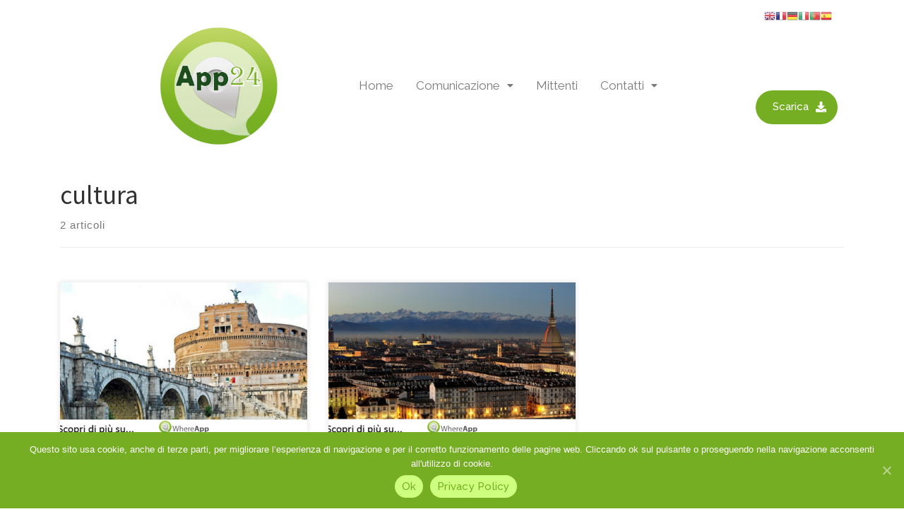

--- FILE ---
content_type: text/html; charset=UTF-8
request_url: https://app24pa.it/index.php/tag/cultura/
body_size: 17347
content:
<!DOCTYPE html>
<html lang="it-IT">
<head>
	<meta charset="UTF-8" />
	<meta name="viewport" content="width=device-width, initial-scale=1, maximum-scale=1" />
	<link rel="profile" href="http://gmpg.org/xfn/11" />
	<link rel="pingback" href="https://app24pa.it/xmlrpc.php" />
	<script>(function(html){html.className = html.className.replace(/\bno-js\b/,'js')})(document.documentElement);</script>
<title>cultura &#8211; WhereApp &#8211; App24</title>
<meta name='robots' content='max-image-preview:large' />
<link rel='dns-prefetch' href='//fonts.googleapis.com' />
<link rel='dns-prefetch' href='//s.w.org' />
<link rel="alternate" type="application/rss+xml" title="WhereApp - App24 &raquo; Feed" href="https://app24pa.it/index.php/feed/" />
<link rel="alternate" type="application/rss+xml" title="WhereApp - App24 &raquo; Feed dei commenti" href="https://app24pa.it/index.php/comments/feed/" />
<link rel="alternate" type="application/rss+xml" title="WhereApp - App24 &raquo; cultura Feed del tag" href="https://app24pa.it/index.php/tag/cultura/feed/" />
		<script type="text/javascript">
			window._wpemojiSettings = {"baseUrl":"https:\/\/s.w.org\/images\/core\/emoji\/13.0.1\/72x72\/","ext":".png","svgUrl":"https:\/\/s.w.org\/images\/core\/emoji\/13.0.1\/svg\/","svgExt":".svg","source":{"concatemoji":"https:\/\/app24pa.it\/wp-includes\/js\/wp-emoji-release.min.js?ver=5.7.14"}};
			!function(e,a,t){var n,r,o,i=a.createElement("canvas"),p=i.getContext&&i.getContext("2d");function s(e,t){var a=String.fromCharCode;p.clearRect(0,0,i.width,i.height),p.fillText(a.apply(this,e),0,0);e=i.toDataURL();return p.clearRect(0,0,i.width,i.height),p.fillText(a.apply(this,t),0,0),e===i.toDataURL()}function c(e){var t=a.createElement("script");t.src=e,t.defer=t.type="text/javascript",a.getElementsByTagName("head")[0].appendChild(t)}for(o=Array("flag","emoji"),t.supports={everything:!0,everythingExceptFlag:!0},r=0;r<o.length;r++)t.supports[o[r]]=function(e){if(!p||!p.fillText)return!1;switch(p.textBaseline="top",p.font="600 32px Arial",e){case"flag":return s([127987,65039,8205,9895,65039],[127987,65039,8203,9895,65039])?!1:!s([55356,56826,55356,56819],[55356,56826,8203,55356,56819])&&!s([55356,57332,56128,56423,56128,56418,56128,56421,56128,56430,56128,56423,56128,56447],[55356,57332,8203,56128,56423,8203,56128,56418,8203,56128,56421,8203,56128,56430,8203,56128,56423,8203,56128,56447]);case"emoji":return!s([55357,56424,8205,55356,57212],[55357,56424,8203,55356,57212])}return!1}(o[r]),t.supports.everything=t.supports.everything&&t.supports[o[r]],"flag"!==o[r]&&(t.supports.everythingExceptFlag=t.supports.everythingExceptFlag&&t.supports[o[r]]);t.supports.everythingExceptFlag=t.supports.everythingExceptFlag&&!t.supports.flag,t.DOMReady=!1,t.readyCallback=function(){t.DOMReady=!0},t.supports.everything||(n=function(){t.readyCallback()},a.addEventListener?(a.addEventListener("DOMContentLoaded",n,!1),e.addEventListener("load",n,!1)):(e.attachEvent("onload",n),a.attachEvent("onreadystatechange",function(){"complete"===a.readyState&&t.readyCallback()})),(n=t.source||{}).concatemoji?c(n.concatemoji):n.wpemoji&&n.twemoji&&(c(n.twemoji),c(n.wpemoji)))}(window,document,window._wpemojiSettings);
		</script>
		<style type="text/css">
img.wp-smiley,
img.emoji {
	display: inline !important;
	border: none !important;
	box-shadow: none !important;
	height: 1em !important;
	width: 1em !important;
	margin: 0 .07em !important;
	vertical-align: -0.1em !important;
	background: none !important;
	padding: 0 !important;
}
</style>
	<link rel='stylesheet' id='gtranslate-style-css'  href='https://app24pa.it/wp-content/plugins/gtranslate/gtranslate-style16.css?ver=5.7.14' type='text/css' media='all' />
<link rel='stylesheet' id='czr-gfonts-css'  href='//fonts.googleapis.com/css?family=Source+Sans+Pro' type='text/css' media='all' />
<link rel='stylesheet' id='customizr-fa-css'  href='https://app24pa.it/wp-content/themes/OLD/customizr/assets/shared/fonts/fa/css/fontawesome-all.min.css?ver=4.0.17' type='text/css' media='all' />
<link rel='stylesheet' id='wp-block-library-css'  href='https://app24pa.it/wp-includes/css/dist/block-library/style.min.css?ver=5.7.14' type='text/css' media='all' />
<link rel='stylesheet' id='cookie-notice-front-css'  href='https://app24pa.it/wp-content/plugins/cookie-notice/css/front.min.css?ver=5.7.14' type='text/css' media='all' />
<link rel='stylesheet' id='sp-ea-font-awesome-css'  href='https://app24pa.it/wp-content/plugins/easy-accordion-free/public/assets/css/font-awesome.min.css?ver=2.0.16' type='text/css' media='all' />
<link rel='stylesheet' id='sp-ea-style-css'  href='https://app24pa.it/wp-content/plugins/easy-accordion-free/public/assets/css/ea-style.css?ver=2.0.16' type='text/css' media='all' />
<style id='sp-ea-style-inline-css' type='text/css'>
#sp-ea-3940 .spcollapsing { height: 0; overflow: hidden; transition-property: height;transition-duration: 300ms;} .sp-easy-accordion iframe {width: 100%;}#sp-ea-3940.sp-easy-accordion>.sp-ea-single {border: 1px solid #e2e2e2; }#sp-ea-3940.sp-easy-accordion>.sp-ea-single>.ea-header a {color: #0a0a0a;}#sp-ea-3940.sp-easy-accordion>.sp-ea-single>.sp-collapse>.ea-body {background: #ffc49e; color: #444;}#sp-ea-3940.sp-easy-accordion>.sp-ea-single {background: #ff8c3f;}#sp-ea-3940.sp-easy-accordion>.sp-ea-single>.ea-header a .ea-expand-icon.fa { float: right; color: #ffffff;font-size: 15px;}#sp-ea-3940.sp-easy-accordion>.sp-ea-single>.ea-header a .ea-expand-icon.fa {margin-right: 0;}
</style>
<link rel='stylesheet' id='font-awesome-css'  href='https://app24pa.it/wp-content/plugins/elementor/assets/lib/font-awesome/css/font-awesome.min.css?ver=4.7.0' type='text/css' media='all' />
<link rel='stylesheet' id='pcp_swiper-css'  href='https://app24pa.it/wp-content/plugins/post-carousel/public/assets/css/swiper-bundle.min.css?ver=2.2.6' type='text/css' media='all' />
<link rel='stylesheet' id='pcp-style-css'  href='https://app24pa.it/wp-content/plugins/post-carousel/public/assets/css/style.min.css?ver=2.2.6' type='text/css' media='all' />
<style id='pcp-style-inline-css' type='text/css'>
#pcp_wrapper-4026 .sp-pcp-row{ margin-right: -10px;margin-left: -10px;}#pcp_wrapper-4026 .sp-pcp-row [class*='sp-pcp-col-']{padding-right: 10px;padding-left: 10px;padding-bottom: 20px;}.pcp-wrapper-4026 .sp-pcp-title a {color: #111;display: inherit;} .pcp-wrapper-4026 .sp-pcp-title a:hover {color: #75ae23;}.pcp-wrapper-4026 .sp-pcp-post-content{color: #444; }#pcp_wrapper-4026 .dots .swiper-pagination-bullet{ background: #cccccc; } #pcp_wrapper-4026 .dots .swiper-pagination-bullet-active { background: #75ae23; }#pcp_wrapper-4026 .pcp-button-prev, #pcp_wrapper-4026 .pcp-button-next{ background-image: none; background-size: auto; background-color: #fff; font-size: px; height: 33px; width: 33px; margin-top: 8px; border: 1px solid #aaa; text-align: center; line-height: 30px; -webkit-transition: 0.3s; border-radius: ; }#pcp_wrapper-4026 .pcp-button-prev:hover, #pcp_wrapper-4026 .pcp-button-next:hover{ background-color: #75ae23; border-color: #75ae23; } #pcp_wrapper-4026 .pcp-button-prev .fa, #pcp_wrapper-4026 .pcp-button-next .fa { color: #aaa; } #pcp_wrapper-4026 .pcp-button-prev:hover .fa, #pcp_wrapper-4026 .pcp-button-next:hover .fa { color: #fff; } #pcp_wrapper-4026.pcp-carousel-wrapper .sp-pcp-post{ margin-top: 0; }#pcp_wrapper-4026 .sp-pcp-post {padding: 0 0 0 0;}#pcp_wrapper-4026 .sp-pcp-post {border: 2px solid #ffffff;}#pcp_wrapper-4026 .sp-pcp-post {border-radius: 6;}#pcp_wrapper-4026 .sp-pcp-post{background-color: transparent;}.pcp-wrapper-4026 .sp-pcp-post-meta li,.pcp-wrapper-4026 .sp-pcp-post-meta ul,.pcp-wrapper-4026 .sp-pcp-post-meta li a{color: #888;}.pcp-wrapper-4026 .sp-pcp-post-meta li a:hover{color: #75ae23;}#pcp_wrapper-4026 .pcp-readmore-link{ background: transparent; color: #111; border-color: #888; } #pcp_wrapper-4026 .pcp-readmore-link:hover { background: #f47c07; color: #fff; border-color: #f47c07; }#pcp_wrapper-4026 .pcp-post-pagination .page-numbers.current, #pcp_wrapper-4026 .pcp-post-pagination a.active , #pcp_wrapper-4026 .pcp-post-pagination a:hover{ color: #ffffff; background: #e1624b; border-color: #e1624b; }#pcp_wrapper-4026 .pcp-post-pagination .page-numbers, .pcp-post-pagination a{ background: #ffffff; color:#5e5e5e; border-color: #bbbbbb; }
</style>
<link rel='stylesheet' id='hfe-style-css'  href='https://app24pa.it/wp-content/plugins/header-footer-elementor/assets/css/header-footer-elementor.css?ver=1.5.7' type='text/css' media='all' />
<link rel='stylesheet' id='elementor-icons-css'  href='https://app24pa.it/wp-content/plugins/elementor/assets/lib/eicons/css/elementor-icons.min.css?ver=5.11.0' type='text/css' media='all' />
<link rel='stylesheet' id='elementor-animations-css'  href='https://app24pa.it/wp-content/plugins/elementor/assets/lib/animations/animations.min.css?ver=3.1.4' type='text/css' media='all' />
<link rel='stylesheet' id='elementor-frontend-css'  href='https://app24pa.it/wp-content/plugins/elementor/assets/css/frontend.min.css?ver=3.1.4' type='text/css' media='all' />
<link rel='stylesheet' id='elementor-post-3556-css'  href='https://app24pa.it/wp-content/uploads/elementor/css/post-3556.css?ver=1616510947' type='text/css' media='all' />
<link rel='stylesheet' id='elementor-global-css'  href='https://app24pa.it/wp-content/uploads/elementor/css/global.css?ver=1616514947' type='text/css' media='all' />
<link rel='stylesheet' id='elementor-post-3870-css'  href='https://app24pa.it/wp-content/uploads/elementor/css/post-3870.css?ver=1643733692' type='text/css' media='all' />
<link rel='stylesheet' id='hfe-widgets-style-css'  href='https://app24pa.it/wp-content/plugins/header-footer-elementor/inc/widgets-css/frontend.css?ver=1.5.7' type='text/css' media='all' />
<link rel='stylesheet' id='elementor-post-3959-css'  href='https://app24pa.it/wp-content/uploads/elementor/css/post-3959.css?ver=1643142938' type='text/css' media='all' />
<link rel='stylesheet' id='customizr-main-css'  href='https://app24pa.it/wp-content/themes/OLD/customizr/assets/front/css/style.min.css?ver=4.0.17' type='text/css' media='all' />
<style id='customizr-main-inline-css' type='text/css'>

.tc-header.border-top { border-top-width: 5px; border-top-style: solid }
.grid-container__classic .czr__r-wGOC::before{padding-top:61.803398%}

@media (min-width: 768px) {.grid-container__classic .czr__r-wGOC::before{padding-top:40%}}

#czr-push-footer { display: none; visibility: hidden; }
        .czr-sticky-footer #czr-push-footer.sticky-footer-enabled { display: block; }
        
</style>
<link rel='stylesheet' id='customizr-ms-respond-css'  href='https://app24pa.it/wp-content/themes/OLD/customizr/assets/front/css/style-modular-scale.min.css?ver=4.0.17' type='text/css' media='all' />
<link rel='stylesheet' id='google-fonts-1-css'  href='https://fonts.googleapis.com/css?family=Roboto%3A100%2C100italic%2C200%2C200italic%2C300%2C300italic%2C400%2C400italic%2C500%2C500italic%2C600%2C600italic%2C700%2C700italic%2C800%2C800italic%2C900%2C900italic%7CRoboto+Slab%3A100%2C100italic%2C200%2C200italic%2C300%2C300italic%2C400%2C400italic%2C500%2C500italic%2C600%2C600italic%2C700%2C700italic%2C800%2C800italic%2C900%2C900italic%7CRaleway%3A100%2C100italic%2C200%2C200italic%2C300%2C300italic%2C400%2C400italic%2C500%2C500italic%2C600%2C600italic%2C700%2C700italic%2C800%2C800italic%2C900%2C900italic&#038;ver=5.7.14' type='text/css' media='all' />
<link rel='stylesheet' id='elementor-icons-shared-0-css'  href='https://app24pa.it/wp-content/plugins/elementor/assets/lib/font-awesome/css/fontawesome.min.css?ver=5.15.1' type='text/css' media='all' />
<link rel='stylesheet' id='elementor-icons-fa-solid-css'  href='https://app24pa.it/wp-content/plugins/elementor/assets/lib/font-awesome/css/solid.min.css?ver=5.15.1' type='text/css' media='all' />
<link rel='stylesheet' id='elementor-icons-fa-regular-css'  href='https://app24pa.it/wp-content/plugins/elementor/assets/lib/font-awesome/css/regular.min.css?ver=5.15.1' type='text/css' media='all' />
<link rel='stylesheet' id='elementor-icons-fa-brands-css'  href='https://app24pa.it/wp-content/plugins/elementor/assets/lib/font-awesome/css/brands.min.css?ver=5.15.1' type='text/css' media='all' />
<script type='text/javascript' src='https://app24pa.it/wp-includes/js/jquery/jquery.min.js?ver=3.5.1' id='jquery-core-js'></script>
<script type='text/javascript' src='https://app24pa.it/wp-includes/js/jquery/jquery-migrate.min.js?ver=3.3.2' id='jquery-migrate-js'></script>
<script type='text/javascript' id='cookie-notice-front-js-extra'>
/* <![CDATA[ */
var cnArgs = {"ajaxUrl":"https:\/\/app24pa.it\/wp-admin\/admin-ajax.php","nonce":"609895cdd2","hideEffect":"slide","position":"bottom","onScroll":"0","onScrollOffset":"100","onClick":"0","cookieName":"cookie_notice_accepted","cookieTime":"2592000","cookieTimeRejected":"2592000","cookiePath":"\/","cookieDomain":"","redirection":"0","cache":"0","refuse":"0","revokeCookies":"0","revokeCookiesOpt":"automatic","secure":"1","coronabarActive":"0"};
/* ]]> */
</script>
<script type='text/javascript' src='https://app24pa.it/wp-content/plugins/cookie-notice/js/front.min.js?ver=1.3.2' id='cookie-notice-front-js'></script>
<script type='text/javascript' src='https://app24pa.it/wp-content/themes/OLD/customizr/assets/front/js/libs/modernizr.min.js?ver=4.0.17' id='modernizr-js'></script>
<script type='text/javascript' id='tc-scripts-js-extra'>
/* <![CDATA[ */
var CZRParams = {"assetsPath":"https:\/\/app24pa.it\/wp-content\/themes\/OLD\/customizr\/assets\/front\/","_disabled":[],"centerSliderImg":"1","isLightBoxEnabled":"1","SmoothScroll":{"Enabled":true,"Options":{"touchpadSupport":false}},"isAnchorScrollEnabled":"","anchorSmoothScrollExclude":{"simple":["[class*=edd]",".carousel-control","[data-toggle=\"modal\"]","[data-toggle=\"dropdown\"]","[data-toggle=\"czr-dropdown\"]","[data-toggle=\"tooltip\"]","[data-toggle=\"popover\"]","[data-toggle=\"collapse\"]","[data-toggle=\"czr-collapse\"]","[data-toggle=\"tab\"]","[data-toggle=\"pill\"]","[data-toggle=\"czr-pill\"]","[class*=upme]","[class*=um-]"],"deep":{"classes":[],"ids":[]}},"timerOnScrollAllBrowsers":"1","centerAllImg":"1","HasComments":"","LoadModernizr":"1","stickyHeader":"","extLinksStyle":"","extLinksTargetExt":"","extLinksSkipSelectors":{"classes":["btn","button"],"ids":[]},"dropcapEnabled":"","dropcapWhere":{"post":"","page":""},"dropcapMinWords":"","dropcapSkipSelectors":{"tags":["IMG","IFRAME","H1","H2","H3","H4","H5","H6","BLOCKQUOTE","UL","OL"],"classes":["btn"],"id":[]},"imgSmartLoadEnabled":"","imgSmartLoadOpts":{"parentSelectors":["[class*=grid-container], .article-container",".__before_main_wrapper",".widget-front",".post-related-articles",".tc-singular-thumbnail-wrapper"],"opts":{"excludeImg":[".tc-holder-img"]}},"imgSmartLoadsForSliders":"1","pluginCompats":[],"isWPMobile":"","menuStickyUserSettings":{"desktop":"stick_up","mobile":"stick_up"},"adminAjaxUrl":"https:\/\/app24pa.it\/wp-admin\/admin-ajax.php","ajaxUrl":"https:\/\/app24pa.it\/?czrajax=1","frontNonce":{"id":"CZRFrontNonce","handle":"665ccb58e2"},"isDevMode":"","isModernStyle":"1","i18n":{"Permanently dismiss":"Ignora in modo permanente"},"frontNotifications":{"welcome":{"enabled":false,"content":"","dismissAction":"dismiss_welcome_note_front"}}};
/* ]]> */
</script>
<script type='text/javascript' src='https://app24pa.it/wp-content/themes/OLD/customizr/assets/front/js/tc-scripts.min.js?ver=4.0.17' id='tc-scripts-js'></script>
<link rel="https://api.w.org/" href="https://app24pa.it/index.php/wp-json/" /><link rel="alternate" type="application/json" href="https://app24pa.it/index.php/wp-json/wp/v2/tags/88" /><link rel="EditURI" type="application/rsd+xml" title="RSD" href="https://app24pa.it/xmlrpc.php?rsd" />
<link rel="wlwmanifest" type="application/wlwmanifest+xml" href="https://app24pa.it/wp-includes/wlwmanifest.xml" /> 
<meta name="generator" content="WordPress 5.7.14" />
<link rel="icon" href="https://app24pa.it/wp-content/uploads/2022/01/cropped-App24-32x32.png" sizes="32x32" />
<link rel="icon" href="https://app24pa.it/wp-content/uploads/2022/01/cropped-App24-192x192.png" sizes="192x192" />
<link rel="apple-touch-icon" href="https://app24pa.it/wp-content/uploads/2022/01/cropped-App24-180x180.png" />
<meta name="msapplication-TileImage" content="https://app24pa.it/wp-content/uploads/2022/01/cropped-App24-270x270.png" />
		<style type="text/css" id="wp-custom-css">
			

/** Start Block Kit CSS: 144-3-3a7d335f39a8579c20cdf02f8d462582 **/

.envato-block__preview{overflow: visible;}

/* Envato Kit 141 Custom Styles - Applied to the element under Advanced */

.elementor-headline-animation-type-drop-in .elementor-headline-dynamic-wrapper{
	text-align: center;
}
.envato-kit-141-top-0 h1,
.envato-kit-141-top-0 h2,
.envato-kit-141-top-0 h3,
.envato-kit-141-top-0 h4,
.envato-kit-141-top-0 h5,
.envato-kit-141-top-0 h6,
.envato-kit-141-top-0 p {
	margin-top: 0;
}

.envato-kit-141-newsletter-inline .elementor-field-textual.elementor-size-md {
	padding-left: 1.5rem;
	padding-right: 1.5rem;
}

.envato-kit-141-bottom-0 p {
	margin-bottom: 0;
}

.envato-kit-141-bottom-8 .elementor-price-list .elementor-price-list-item .elementor-price-list-header {
	margin-bottom: .5rem;
}

.envato-kit-141.elementor-widget-testimonial-carousel.elementor-pagination-type-bullets .swiper-container {
	padding-bottom: 52px;
}

.envato-kit-141-display-inline {
	display: inline-block;
}

.envato-kit-141 .elementor-slick-slider ul.slick-dots {
	bottom: -40px;
}

/** End Block Kit CSS: 144-3-3a7d335f39a8579c20cdf02f8d462582 **/



/** Start Block Kit CSS: 141-3-1d55f1e76be9fb1a8d9de88accbe962f **/

.envato-kit-138-bracket .elementor-widget-container > *:before{
	content:"[";
	/*color:#ffab00;*/
	color:#b8d35d;
	display:inline-block;
	margin-right:4px;
	line-height:1em;
	position:relative;
	top:-1px;
}

.envato-kit-138-bracket .elementor-widget-container > *:after{
	content:"]";
	/*color:#ffab00;*/
	color:#b8d35d;
	display:inline-block;
	margin-left:4px;
	line-height:1em;
	position:relative;
	top:-1px;
}

/** End Block Kit CSS: 141-3-1d55f1e76be9fb1a8d9de88accbe962f **/



/** Start Block Kit CSS: 143-3-7969bb877702491bc5ca272e536ada9d **/

.envato-block__preview{overflow: visible;}
/* Material Button Click Effect */
.envato-kit-140-material-hit .menu-item a,
.envato-kit-140-material-button .elementor-button{
  background-position: center;
  transition: background 0.8s;
}
.envato-kit-140-material-hit .menu-item a:hover,
.envato-kit-140-material-button .elementor-button:hover{
  background: radial-gradient(circle, transparent 1%, #fff 1%) center/15000%;
}
.envato-kit-140-material-hit .menu-item a:active,
.envato-kit-140-material-button .elementor-button:active{
  background-color: #FFF;
  background-size: 100%;
  transition: background 0s;
}

/* Field Shadow */
.envato-kit-140-big-shadow-form .elementor-field-textual{
	box-shadow: 0 20px 30px rgba(0,0,0, .05);
}

/* FAQ */
.envato-kit-140-faq .elementor-accordion .elementor-accordion-item{
	border-width: 0 0 1px !important;
}

/* Scrollable Columns */
.envato-kit-140-scrollable{
	 height: 100%;
   overflow: auto;
   overflow-x: hidden;
}

/* ImageBox: No Space */
.envato-kit-140-imagebox-nospace:hover{
	transform: scale(1.1);
	transition: all 0.3s;
}
.envato-kit-140-imagebox-nospace figure{
	line-height: 0;
}

.envato-kit-140-slide .elementor-slide-content{
	background: #FFF;
	margin-left: -60px;
	padding: 1em;
}
.envato-kit-140-carousel .slick-active:not(.slick-current)  img{
	padding: 20px !important;
	transition: all .9s;
}

/** End Block Kit CSS: 143-3-7969bb877702491bc5ca272e536ada9d **/
.wp-block-button__link {
    color: #fff;
   /* background-color: #F47C07;*/
background-color: #75ae23;
	text-decoration:none;
}
.cn-button.wp-default {
    color: #75ae23;
    background: #cfff7e;
	  font-family: "Raleway", Sans-serif;
    font-size: 15px;
    font-weight: 500;
    line-height: 1em;
    border-radius: 100px 100px 100px;
}
article .entry-content a {
    text-decoration: none;
}
.elementor-button {
  margin-top: 60px;
}
.sp-pcp-readmore a {
	  font-size: 15px;
    font-weight: 500;
    line-height: 1em;
    border-radius: 100px 100px 100px 100px!important;
    padding: 16px 16px 16px 24px;
}
.sp-pcp-readmore a:hover {
    color: #FFFFFF;
    background-color: #8AC85D!important;
	 border-color: #8AC85D!important;
	  font-size: 15px;
    font-weight: 500;
    line-height: 1em;
    background-color: #75AE23;
    border-radius: 100px 100px 100px 100px!important;
    padding: 16px 16px 16px 24px;
}

.elementor-3870 .elementor-element.elementor-element-c3b153b .elementor-image img {
  width:50%!important;
}
.elementor-3870 .elementor-element.elementor-element-305c877a {
  width: 50%!important;
	
}
.faq_q {
  background: #75ae23;
  color: #ffffff;
}
.faq_item {
  background: #ffffff;
  border-color: #b9d35d;
  border-radius: 4px;
}

		</style>
		</head>

<body class="archive tag tag-cultura tag-88 cookies-not-set ehf-header ehf-footer ehf-template-OLD/customizr ehf-stylesheet-OLD/customizr czr-link-hover-underline header-skin-light footer-skin-dark czr-no-sidebar tc-center-images czr-post-list-context czr-sticky-footer elementor-default elementor-kit-3556">
<div id="page" class="hfeed site">

		<header id="masthead" itemscope="itemscope" itemtype="https://schema.org/WPHeader">
			<p class="main-title bhf-hidden" itemprop="headline"><a href="https://app24pa.it" title="WhereApp &#8211; App24" rel="home">WhereApp &#8211; App24</a></p>
					<div data-elementor-type="wp-post" data-elementor-id="3870" class="elementor elementor-3870" data-elementor-settings="[]">
							<div class="elementor-section-wrap">
							<section class="elementor-section elementor-top-section elementor-element elementor-element-1184dcf elementor-section-boxed elementor-section-height-default elementor-section-height-default" data-id="1184dcf" data-element_type="section">
						<div class="elementor-container elementor-column-gap-default">
					<div class="elementor-column elementor-col-100 elementor-top-column elementor-element elementor-element-0de87eb" data-id="0de87eb" data-element_type="column">
			<div class="elementor-widget-wrap elementor-element-populated">
								<div class="elementor-element elementor-element-4c85e0a elementor-widget elementor-widget-spacer" data-id="4c85e0a" data-element_type="widget" data-widget_type="spacer.default">
				<div class="elementor-widget-container">
					<div class="elementor-spacer">
			<div class="elementor-spacer-inner"></div>
		</div>
				</div>
				</div>
					</div>
		</div>
							</div>
		</section>
				<section class="elementor-section elementor-top-section elementor-element elementor-element-1b07151b elementor-section-boxed elementor-section-height-default elementor-section-height-default" data-id="1b07151b" data-element_type="section">
						<div class="elementor-container elementor-column-gap-default">
					<div class="elementor-column elementor-col-33 elementor-top-column elementor-element elementor-element-305c877a" data-id="305c877a" data-element_type="column">
			<div class="elementor-widget-wrap elementor-element-populated">
								<div class="elementor-element elementor-element-c3b153b elementor-widget elementor-widget-image" data-id="c3b153b" data-element_type="widget" data-widget_type="image.default">
				<div class="elementor-widget-container">
					<div class="elementor-image">
										<img width="512" height="512" src="https://app24pa.it/wp-content/uploads/2022/01/cropped-App24.png" class="attachment-large size-large" alt="" loading="lazy" srcset="https://app24pa.it/wp-content/uploads/2022/01/cropped-App24.png 512w, https://app24pa.it/wp-content/uploads/2022/01/cropped-App24-200x200.png 200w, https://app24pa.it/wp-content/uploads/2022/01/cropped-App24-150x150.png 150w, https://app24pa.it/wp-content/uploads/2022/01/cropped-App24-510x510.png 510w, https://app24pa.it/wp-content/uploads/2022/01/cropped-App24-270x270.png 270w, https://app24pa.it/wp-content/uploads/2022/01/cropped-App24-192x192.png 192w, https://app24pa.it/wp-content/uploads/2022/01/cropped-App24-180x180.png 180w, https://app24pa.it/wp-content/uploads/2022/01/cropped-App24-32x32.png 32w" sizes="(max-width: 512px) 100vw, 512px" />											</div>
				</div>
				</div>
					</div>
		</div>
				<div class="elementor-column elementor-col-33 elementor-top-column elementor-element elementor-element-4e52d06f" data-id="4e52d06f" data-element_type="column">
			<div class="elementor-widget-wrap elementor-element-populated">
								<div class="elementor-element elementor-element-01db76f hfe-submenu-icon-classic hfe-nav-menu__align-left hfe-submenu-animation-none hfe-link-redirect-child hfe-nav-menu__breakpoint-tablet elementor-widget elementor-widget-navigation-menu" data-id="01db76f" data-element_type="widget" data-widget_type="navigation-menu.default">
				<div class="elementor-widget-container">
						<div class="hfe-nav-menu hfe-layout-horizontal hfe-nav-menu-layout horizontal hfe-pointer__underline hfe-animation__fade" data-layout="horizontal">
				<div class="hfe-nav-menu__toggle elementor-clickable">
					<div class="hfe-nav-menu-icon">
						<i aria-hidden="true" tabindex="0" class="fas fa-align-justify"></i>					</div>
				</div>
				<nav class="hfe-nav-menu__layout-horizontal hfe-nav-menu__submenu-classic" data-toggle-icon="&lt;i aria-hidden=&quot;true&quot; tabindex=&quot;0&quot; class=&quot;fas fa-align-justify&quot;&gt;&lt;/i&gt;" data-close-icon="&lt;i aria-hidden=&quot;true&quot; tabindex=&quot;0&quot; class=&quot;far fa-window-close&quot;&gt;&lt;/i&gt;" data-full-width="yes"><ul id="menu-1-01db76f" class="hfe-nav-menu"><li id="menu-item-1492" class="menu-item menu-item-type-custom menu-item-object-custom parent hfe-creative-menu"><a href="/" class = "hfe-menu-item">Home</a></li>
<li id="menu-item-1750" class="menu-item menu-item-type-custom menu-item-object-custom menu-item-has-children parent hfe-has-submenu hfe-creative-menu"><div class="hfe-has-submenu-container"><a href="#" class = "hfe-menu-item">Comunicazione<span class='hfe-menu-toggle sub-arrow hfe-menu-child-0'><i class='fa'></i></span></a></div>
<ul class="sub-menu">
	<li id="menu-item-1779" class="menu-item menu-item-type-custom menu-item-object-custom menu-item-has-children hfe-has-submenu hfe-creative-menu"><div class="hfe-has-submenu-container"><a href="#" class = "hfe-sub-menu-item">Brochure<span class='hfe-menu-toggle sub-arrow hfe-menu-child-1'><i class='fa'></i></span></a></div>
	<ul class="sub-menu">
		<li id="menu-item-3530" class="menu-item menu-item-type-post_type menu-item-object-page hfe-creative-menu"><a href="https://app24pa.it/index.php/whereapp-pubblica-amministrazione-2/" class = "hfe-sub-menu-item">WhereApp – Pubblica Amministrazione</a></li>
		<li id="menu-item-3529" class="menu-item menu-item-type-post_type menu-item-object-page hfe-creative-menu"><a href="https://app24pa.it/index.php/whereapp-comuni-2/" class = "hfe-sub-menu-item">WhereApp – Comuni</a></li>
		<li id="menu-item-3528" class="menu-item menu-item-type-post_type menu-item-object-page hfe-creative-menu"><a href="https://app24pa.it/index.php/whereapp-comuni-ancitel-2/" class = "hfe-sub-menu-item">WhereApp – Comuni Ancitel</a></li>
		<li id="menu-item-3527" class="menu-item menu-item-type-post_type menu-item-object-page hfe-creative-menu"><a href="https://app24pa.it/index.php/whereapp-protezione-civile-2/" class = "hfe-sub-menu-item">WhereApp – Protezione Civile</a></li>
		<li id="menu-item-3526" class="menu-item menu-item-type-post_type menu-item-object-page hfe-creative-menu"><a href="https://app24pa.it/index.php/whereapp-croce-rossa/" class = "hfe-sub-menu-item">WhereApp – Croce Rossa</a></li>
	</ul>
</li>
	<li id="menu-item-3525" class="menu-item menu-item-type-post_type menu-item-object-page hfe-creative-menu"><a href="https://app24pa.it/index.php/rassegna-stampa/" class = "hfe-sub-menu-item">Rassegna Stampa</a></li>
	<li id="menu-item-3037" class="menu-item menu-item-type-post_type menu-item-object-page menu-item-privacy-policy hfe-creative-menu"><a href="https://app24pa.it/index.php/privacy_policy/" class = "hfe-sub-menu-item">Privacy Policy</a></li>
	<li id="menu-item-2959" class="menu-item menu-item-type-post_type menu-item-object-page hfe-creative-menu"><a href="https://app24pa.it/index.php/csa-star-selfassesment-certificato/" class = "hfe-sub-menu-item">Cloud Certificato</a></li>
</ul>
</li>
<li id="menu-item-4636" class="menu-item menu-item-type-post_type menu-item-object-page parent hfe-creative-menu"><a href="https://app24pa.it/index.php/mittenti/" class = "hfe-menu-item">Mittenti</a></li>
<li id="menu-item-3460" class="menu-item menu-item-type-custom menu-item-object-custom menu-item-has-children parent hfe-has-submenu hfe-creative-menu"><div class="hfe-has-submenu-container"><a href="#" class = "hfe-menu-item">Contatti<span class='hfe-menu-toggle sub-arrow hfe-menu-child-0'><i class='fa'></i></span></a></div>
<ul class="sub-menu">
	<li id="menu-item-1611" class="menu-item menu-item-type-post_type menu-item-object-page hfe-creative-menu"><a href="https://app24pa.it/index.php/contattaci/" class = "hfe-sub-menu-item">Recapiti</a></li>
</ul>
</li>
</ul></nav>              
			</div>
					</div>
				</div>
					</div>
		</div>
				<div class="elementor-column elementor-col-33 elementor-top-column elementor-element elementor-element-73fb5e16" data-id="73fb5e16" data-element_type="column">
			<div class="elementor-widget-wrap elementor-element-populated">
								<div class="elementor-element elementor-element-6909eab8 elementor-align-right elementor-mobile-align-right elementor-widget elementor-widget-button" data-id="6909eab8" data-element_type="widget" data-widget_type="button.default">
				<div class="elementor-widget-container">
					<div class="elementor-button-wrapper">
			<a href="/index.php/scaricaapp24/" class="elementor-button-link elementor-button elementor-size-sm elementor-animation-grow" role="button">
						<span class="elementor-button-content-wrapper">
						<span class="elementor-button-icon elementor-align-icon-right">
				<i aria-hidden="true" class="fas fa-download"></i>			</span>
						<span class="elementor-button-text">Scarica</span>
		</span>
					</a>
		</div>
				</div>
				</div>
					</div>
		</div>
							</div>
		</section>
						</div>
					</div>
				</header>

	

  
    <div id="main-wrapper" class="section">

                      

          
          <div class="container" role="main">

            
            <div class="flex-row row column-content-wrapper">

                
                <div id="content" class="col-12 article-container">

                  <header class="archive-header " >
  <div class="archive-header-inner">
        <h1 class="archive-title">
      cultura    </h1>
          <div class="header-bottom">
        <span>
          2 articoli        </span>
      </div>
                    <hr class="featurette-divider">
        </div>
</header><div id="czr_grid-6979c1716bcf3" class="grid-container grid-container__classic tc-grid-shadow tc-grid-border tc-grid-hover-move" >
  <div class="grid__wrapper grid">
  <section class="row grid__section cols-3 grid-section-not-featured">
  <article id="post-1198" class="grid-item col-12 col-md-6 col-xl-4 col-lg-4 post-1198 post type-post status-publish format-standard has-post-thumbnail hentry category-arte-cultura-e-spettacolo tag-arte tag-cultura tag-europa tag-italia tag-mondo tag-musei tag-travelers-choice-musei" >
  <section class="grid__item">
    <div class="tc-grid-figure entry-media__holder has-thumb czr__r-wGR js-centering">
      <div class="entry-media__wrapper czr__r-i">
        <a class="bg-link" href="https://app24pa.it/index.php/2017/09/20/musei-piu-amati-in-italia/" title=""></a>
        <img width="570" height="257" src="https://app24pa.it/wp-content/uploads/2017/09/Musei.png" class="attachment-tc-grid tc-thumb-type-thumb czr-img wp-post-image" alt="" loading="lazy" srcset="https://app24pa.it/wp-content/uploads/2017/09/Musei.png 700w, https://app24pa.it/wp-content/uploads/2017/09/Musei-300x135.png 300w" sizes="(max-width: 570px) 100vw, 570px" />      </div>
      <div class="tc-grid-caption">
          <div class="entry-summary ">
                        <div class="tc-g-cont czr-talign"><p>Dal Museo Egizio di Torino al Museo Archeologico Nazionale di Napoli, sono tanti i musei italiani&#8230; Quali sono, però, i più amati dai visitatori? A rispondere a questa domanda ci pensa TripAdvisor. Il sito di viaggi ha infatti annunciato i vincitori dei premi &#8220;Traveler&#8217;s Choice 2017&#8221;. I risultati provengono da [&hellip;]</p></div>
                      </div>
                </div>

          </div>
      <div class="tc-content">
      <header class="entry-header " >
  <div class="entry-header-inner ">
            <div class="tax__container post-info entry-meta">
          <a class="tax__link" href="https://app24pa.it/index.php/category/blog/arte-cultura-e-spettacolo/" title="Vedi tutti gli articoli nel Arte, Cultura e Spettacolo"> <span>Arte, Cultura e Spettacolo</span> </a>        </div>
    
    <h2 class="entry-title">
      <a class="czr-title" href="https://app24pa.it/index.php/2017/09/20/musei-piu-amati-in-italia/" title="Permalink a Quali sono i musei più amati in Italia?" rel="bookmark">Quali sono i musei più amati in Italia?</a>
    </h2>
      </div>
</header>      <footer class="entry-footer" >      <div class="post-tags entry-meta">
        <ul class="tags">
          <li><a class="tag__link btn btn-skin-dark-oh inverted" href="https://app24pa.it/index.php/tag/arte/" title="Vedi tutti gli articoli nel arte"> <span>arte</span> </a></li><li><a class="tag__link btn btn-skin-dark-oh inverted" href="https://app24pa.it/index.php/tag/cultura/" title="Vedi tutti gli articoli nel cultura"> <span>cultura</span> </a></li><li><a class="tag__link btn btn-skin-dark-oh inverted" href="https://app24pa.it/index.php/tag/europa/" title="Vedi tutti gli articoli nel Europa"> <span>Europa</span> </a></li><li><a class="tag__link btn btn-skin-dark-oh inverted" href="https://app24pa.it/index.php/tag/italia/" title="Vedi tutti gli articoli nel Italia"> <span>Italia</span> </a></li><li><a class="tag__link btn btn-skin-dark-oh inverted" href="https://app24pa.it/index.php/tag/mondo/" title="Vedi tutti gli articoli nel Mondo"> <span>Mondo</span> </a></li><li><a class="tag__link btn btn-skin-dark-oh inverted" href="https://app24pa.it/index.php/tag/musei/" title="Vedi tutti gli articoli nel musei"> <span>musei</span> </a></li><li><a class="tag__link btn btn-skin-dark-oh inverted" href="https://app24pa.it/index.php/tag/travelers-choice-musei/" title="Vedi tutti gli articoli nel Travelers’ Choice Musei"> <span>Travelers’ Choice Musei</span> </a></li>        </ul>
      </div>
            <div class="post-info clearfix entry-meta">

          <div class="row flex-row">
            <div class="col col-auto"><span class="author-meta">da <span class="author vcard author_name"><a class="url fn n" href="https://app24pa.it/index.php/author/wpwhereappadm/" title="Vedi tutti gli articoli di Redazione di WhereApp" rel="author">Redazione di WhereApp</a></span></span></div>              <div class="col col-auto">
                <div class="row">
                  <div class="col col-auto">Pubblicato <a href="https://app24pa.it/index.php/2017/09/20/musei-piu-amati-in-italia/" title="Permalink a:&nbsp;Quali sono i musei più amati in Italia?" rel="bookmark"><time class="entry-date published updated" datetime="2017-09-20T14:57:48+02:00">20 Settembre 2017</time></a></div>                </div>
              </div>
                      </div>
        </div>
            </footer>    </div>
    </section>
</article><article id="post-1141" class="grid-item col-12 col-md-6 col-xl-4 col-lg-4 post-1141 post type-post status-publish format-standard has-post-thumbnail hentry category-arte-cultura-e-spettacolo tag-arte tag-citta-darte tag-cultura tag-si-viaggia tag-torinio" >
  <section class="grid__item">
    <div class="tc-grid-figure entry-media__holder has-thumb czr__r-wGR js-centering">
      <div class="entry-media__wrapper czr__r-i">
        <a class="bg-link" href="https://app24pa.it/index.php/2017/08/09/torino-prima-citta-darte-in-italia/" title=""></a>
        <img width="570" height="257" src="https://app24pa.it/wp-content/uploads/2017/08/Torino.png" class="attachment-tc-grid tc-thumb-type-thumb czr-img wp-post-image" alt="" loading="lazy" srcset="https://app24pa.it/wp-content/uploads/2017/08/Torino.png 700w, https://app24pa.it/wp-content/uploads/2017/08/Torino-300x135.png 300w" sizes="(max-width: 570px) 100vw, 570px" />      </div>
      <div class="tc-grid-caption">
          <div class="entry-summary ">
                        <div class="tc-g-cont czr-talign"><p>Torino è la prima città d&#8217;arte in Italia. A rivelarlo è il rapporto Enit, Ente Nazionale del Turismo, dal quale emerge che il capoluogo piemontese è la città che registra il maggior incremento di visitatori su tutto il territorio italiano. Positivi non sono solo i dati riguardanti il 2016 ma [&hellip;]</p></div>
                      </div>
                </div>

          </div>
      <div class="tc-content">
      <header class="entry-header " >
  <div class="entry-header-inner ">
            <div class="tax__container post-info entry-meta">
          <a class="tax__link" href="https://app24pa.it/index.php/category/blog/arte-cultura-e-spettacolo/" title="Vedi tutti gli articoli nel Arte, Cultura e Spettacolo"> <span>Arte, Cultura e Spettacolo</span> </a>        </div>
    
    <h2 class="entry-title">
      <a class="czr-title" href="https://app24pa.it/index.php/2017/08/09/torino-prima-citta-darte-in-italia/" title="Permalink a Torino prima città d&#8217;arte in Italia" rel="bookmark">Torino prima città d&#8217;arte in Italia</a>
    </h2>
      </div>
</header>      <footer class="entry-footer" >      <div class="post-tags entry-meta">
        <ul class="tags">
          <li><a class="tag__link btn btn-skin-dark-oh inverted" href="https://app24pa.it/index.php/tag/arte/" title="Vedi tutti gli articoli nel arte"> <span>arte</span> </a></li><li><a class="tag__link btn btn-skin-dark-oh inverted" href="https://app24pa.it/index.php/tag/citta-darte/" title="Vedi tutti gli articoli nel città d&#039;arte"> <span>città d'arte</span> </a></li><li><a class="tag__link btn btn-skin-dark-oh inverted" href="https://app24pa.it/index.php/tag/cultura/" title="Vedi tutti gli articoli nel cultura"> <span>cultura</span> </a></li><li><a class="tag__link btn btn-skin-dark-oh inverted" href="https://app24pa.it/index.php/tag/si-viaggia/" title="Vedi tutti gli articoli nel si viaggia"> <span>si viaggia</span> </a></li><li><a class="tag__link btn btn-skin-dark-oh inverted" href="https://app24pa.it/index.php/tag/torinio/" title="Vedi tutti gli articoli nel Torinio"> <span>Torinio</span> </a></li>        </ul>
      </div>
            <div class="post-info clearfix entry-meta">

          <div class="row flex-row">
            <div class="col col-auto"><span class="author-meta">da <span class="author vcard author_name"><a class="url fn n" href="https://app24pa.it/index.php/author/wpwhereappadm/" title="Vedi tutti gli articoli di Redazione di WhereApp" rel="author">Redazione di WhereApp</a></span></span></div>              <div class="col col-auto">
                <div class="row">
                  <div class="col col-auto">Pubblicato <a href="https://app24pa.it/index.php/2017/08/09/torino-prima-citta-darte-in-italia/" title="Permalink a:&nbsp;Torino prima città d&#8217;arte in Italia" rel="bookmark"><time class="entry-date published updated" datetime="2017-08-09T09:19:17+02:00">9 Agosto 2017</time></a></div>                </div>
              </div>
                      </div>
        </div>
            </footer>    </div>
    </section>
</article>  </section>
    </div>
</div>
                </div>

                
            </div><!-- .column-content-wrapper -->

            

          </div><!-- .container -->

          <div id="czr-push-footer" ></div>
    </div><!-- #main-wrapper -->

    
          <div class="container-fluid">
              </div>
    

		<footer itemtype="https://schema.org/WPFooter" itemscope="itemscope" id="colophon" role="contentinfo">
			<div class='footer-width-fixer'>		<div data-elementor-type="wp-post" data-elementor-id="3959" class="elementor elementor-3959" data-elementor-settings="[]">
							<div class="elementor-section-wrap">
							<section class="elementor-section elementor-top-section elementor-element elementor-element-6d81531 elementor-section-boxed elementor-section-height-default elementor-section-height-default" data-id="6d81531" data-element_type="section" data-settings="{&quot;background_background&quot;:&quot;classic&quot;}">
						<div class="elementor-container elementor-column-gap-default">
					<div class="elementor-column elementor-col-100 elementor-top-column elementor-element elementor-element-2041e7c" data-id="2041e7c" data-element_type="column">
			<div class="elementor-widget-wrap elementor-element-populated">
								<section class="elementor-section elementor-inner-section elementor-element elementor-element-99cfe87 elementor-section-boxed elementor-section-height-default elementor-section-height-default" data-id="99cfe87" data-element_type="section">
						<div class="elementor-container elementor-column-gap-default">
					<div class="elementor-column elementor-col-50 elementor-inner-column elementor-element elementor-element-90e9cd3" data-id="90e9cd3" data-element_type="column">
			<div class="elementor-widget-wrap elementor-element-populated">
								<div class="elementor-element elementor-element-c110d22 elementor-widget elementor-widget-image" data-id="c110d22" data-element_type="widget" data-widget_type="image.default">
				<div class="elementor-widget-container">
					<div class="elementor-image">
										<img width="512" height="512" src="https://app24pa.it/wp-content/uploads/2022/01/cropped-App24.png" class="attachment-large size-large" alt="" loading="lazy" srcset="https://app24pa.it/wp-content/uploads/2022/01/cropped-App24.png 512w, https://app24pa.it/wp-content/uploads/2022/01/cropped-App24-200x200.png 200w, https://app24pa.it/wp-content/uploads/2022/01/cropped-App24-150x150.png 150w, https://app24pa.it/wp-content/uploads/2022/01/cropped-App24-510x510.png 510w, https://app24pa.it/wp-content/uploads/2022/01/cropped-App24-270x270.png 270w, https://app24pa.it/wp-content/uploads/2022/01/cropped-App24-192x192.png 192w, https://app24pa.it/wp-content/uploads/2022/01/cropped-App24-180x180.png 180w, https://app24pa.it/wp-content/uploads/2022/01/cropped-App24-32x32.png 32w" sizes="(max-width: 512px) 100vw, 512px" />											</div>
				</div>
				</div>
					</div>
		</div>
				<div class="elementor-column elementor-col-50 elementor-inner-column elementor-element elementor-element-321c087" data-id="321c087" data-element_type="column">
			<div class="elementor-widget-wrap">
									</div>
		</div>
							</div>
		</section>
				<section class="elementor-section elementor-inner-section elementor-element elementor-element-4ecc3e0 elementor-section-boxed elementor-section-height-default elementor-section-height-default" data-id="4ecc3e0" data-element_type="section">
						<div class="elementor-container elementor-column-gap-default">
					<div class="elementor-column elementor-col-20 elementor-inner-column elementor-element elementor-element-be090da" data-id="be090da" data-element_type="column">
			<div class="elementor-widget-wrap elementor-element-populated">
								<div class="elementor-element elementor-element-819f833 elementor-widget elementor-widget-spacer" data-id="819f833" data-element_type="widget" data-widget_type="spacer.default">
				<div class="elementor-widget-container">
					<div class="elementor-spacer">
			<div class="elementor-spacer-inner"></div>
		</div>
				</div>
				</div>
					</div>
		</div>
				<div class="elementor-column elementor-col-20 elementor-inner-column elementor-element elementor-element-430e1c1 elementor-hidden-phone" data-id="430e1c1" data-element_type="column">
			<div class="elementor-widget-wrap">
									</div>
		</div>
				<div class="elementor-column elementor-col-20 elementor-inner-column elementor-element elementor-element-1f335fd" data-id="1f335fd" data-element_type="column">
			<div class="elementor-widget-wrap elementor-element-populated">
								<div class="elementor-element elementor-element-6120b44 elementor-widget elementor-widget-text-editor" data-id="6120b44" data-element_type="widget" data-widget_type="text-editor.default">
				<div class="elementor-widget-container">
					<div class="elementor-text-editor elementor-clearfix"><p>Scarica L&#8217; app:</p></div>
				</div>
				</div>
				<div class="elementor-element elementor-element-0ad0b40 elementor-widget elementor-widget-image" data-id="0ad0b40" data-element_type="widget" data-widget_type="image.default">
				<div class="elementor-widget-container">
					<div class="elementor-image">
											<a href="https://apps.apple.com/it/app/app24pa/id1079478013" target="_blank">
							<img width="510" height="250" src="https://app24pa.it/wp-content/uploads/2021/03/app-store-badge-510x250.png" class="attachment-tc-sq-thumb size-tc-sq-thumb" alt="" loading="lazy" />								</a>
											</div>
				</div>
				</div>
					</div>
		</div>
				<div class="elementor-column elementor-col-20 elementor-inner-column elementor-element elementor-element-f44ad25" data-id="f44ad25" data-element_type="column">
			<div class="elementor-widget-wrap elementor-element-populated">
								<div class="elementor-element elementor-element-a941da5 elementor-hidden-phone elementor-widget elementor-widget-spacer" data-id="a941da5" data-element_type="widget" data-widget_type="spacer.default">
				<div class="elementor-widget-container">
					<div class="elementor-spacer">
			<div class="elementor-spacer-inner"></div>
		</div>
				</div>
				</div>
				<div class="elementor-element elementor-element-69c24f7 elementor-widget elementor-widget-image" data-id="69c24f7" data-element_type="widget" data-widget_type="image.default">
				<div class="elementor-widget-container">
					<div class="elementor-image">
											<a href="https://play.google.com/store/apps/details?id=it.vjtechnology.whereapp&#038;hl=it&#038;gl=US" target="_blank">
							<img width="510" height="250" src="https://app24pa.it/wp-content/uploads/2021/03/Disponibile-su-Google-Play-510x250.png" class="attachment-tc-sq-thumb size-tc-sq-thumb" alt="" loading="lazy" />								</a>
											</div>
				</div>
				</div>
					</div>
		</div>
				<div class="elementor-column elementor-col-20 elementor-inner-column elementor-element elementor-element-cd0eee7" data-id="cd0eee7" data-element_type="column">
			<div class="elementor-widget-wrap elementor-element-populated">
								<div class="elementor-element elementor-element-c94a7d4 elementor-hidden-desktop elementor-hidden-tablet elementor-widget elementor-widget-text-editor" data-id="c94a7d4" data-element_type="widget" data-widget_type="text-editor.default">
				<div class="elementor-widget-container">
					<div class="elementor-text-editor elementor-clearfix"><p>Seguici sui Social:</p></div>
				</div>
				</div>
				<div class="elementor-element elementor-element-07d81f8 elementor-hidden-tablet elementor-hidden-phone elementor-widget elementor-widget-text-editor" data-id="07d81f8" data-element_type="widget" data-widget_type="text-editor.default">
				<div class="elementor-widget-container">
					<div class="elementor-text-editor elementor-clearfix"><p>                                              Seguici sui Social:</p></div>
				</div>
				</div>
				<div class="elementor-element elementor-element-4b94dff elementor-shape-circle e-grid-align-center elementor-grid-0 e-grid-align-center elementor-widget elementor-widget-social-icons" data-id="4b94dff" data-element_type="widget" data-widget_type="social-icons.default">
				<div class="elementor-widget-container">
					<div class="elementor-social-icons-wrapper elementor-grid">
							<div class="elementor-grid-item">
					<a class="elementor-icon elementor-social-icon elementor-social-icon-twitter elementor-repeater-item-67745f0" href="https://twitter.com/WhereAppVJT" target="_blank">
						<span class="elementor-screen-only">Twitter</span>
						<i class="fab fa-twitter"></i>					</a>
				</div>
							<div class="elementor-grid-item">
					<a class="elementor-icon elementor-social-icon elementor-social-icon-facebook elementor-repeater-item-d9ed9d2" href="https://www.facebook.com/WhereAppVJT/" target="_blank">
						<span class="elementor-screen-only">Facebook</span>
						<i class="fab fa-facebook"></i>					</a>
				</div>
							<div class="elementor-grid-item">
					<a class="elementor-icon elementor-social-icon elementor-social-icon-instagram elementor-repeater-item-f2992d3" href="https://www.instagram.com/whereapp_official/" target="_blank">
						<span class="elementor-screen-only">Instagram</span>
						<i class="fab fa-instagram"></i>					</a>
				</div>
							<div class="elementor-grid-item">
					<a class="elementor-icon elementor-social-icon elementor-social-icon-youtube elementor-repeater-item-c41de8f" href="https://www.youtube.com/channel/UCY_68A5MtYBlzEyx2H0vZjg" target="_blank">
						<span class="elementor-screen-only">Youtube</span>
						<i class="fab fa-youtube"></i>					</a>
				</div>
					</div>
				</div>
				</div>
					</div>
		</div>
							</div>
		</section>
				<section class="elementor-section elementor-inner-section elementor-element elementor-element-12cc748 elementor-section-boxed elementor-section-height-default elementor-section-height-default" data-id="12cc748" data-element_type="section">
						<div class="elementor-container elementor-column-gap-default">
					<div class="elementor-column elementor-col-50 elementor-inner-column elementor-element elementor-element-a53903e" data-id="a53903e" data-element_type="column">
			<div class="elementor-widget-wrap elementor-element-populated">
								<div class="elementor-element elementor-element-986ba5b elementor-widget elementor-widget-text-editor" data-id="986ba5b" data-element_type="widget" data-widget_type="text-editor.default">
				<div class="elementor-widget-container">
					<div class="elementor-text-editor elementor-clearfix"></div>
				</div>
				</div>
					</div>
		</div>
				<div class="elementor-column elementor-col-50 elementor-inner-column elementor-element elementor-element-e72dc4a" data-id="e72dc4a" data-element_type="column">
			<div class="elementor-widget-wrap elementor-element-populated">
								<div class="elementor-element elementor-element-97c818f elementor-widget elementor-widget-text-editor" data-id="97c818f" data-element_type="widget" data-widget_type="text-editor.default">
				<div class="elementor-widget-container">
					<div class="elementor-text-editor elementor-clearfix"><p>© 2021 WhereApp &#8211; App24PA – Tutti i diritti riservati</p></div>
				</div>
				</div>
					</div>
		</div>
							</div>
		</section>
				<section class="elementor-section elementor-inner-section elementor-element elementor-element-b437385 elementor-section-boxed elementor-section-height-default elementor-section-height-default" data-id="b437385" data-element_type="section">
						<div class="elementor-container elementor-column-gap-default">
								</div>
		</section>
					</div>
		</div>
							</div>
		</section>
				<section class="elementor-section elementor-top-section elementor-element elementor-element-6c892bd elementor-section-boxed elementor-section-height-default elementor-section-height-default" data-id="6c892bd" data-element_type="section">
						<div class="elementor-container elementor-column-gap-default">
					<div class="elementor-column elementor-col-100 elementor-top-column elementor-element elementor-element-e6c7877" data-id="e6c7877" data-element_type="column">
			<div class="elementor-widget-wrap elementor-element-populated">
								<section class="elementor-section elementor-inner-section elementor-element elementor-element-a559c65 elementor-section-boxed elementor-section-height-default elementor-section-height-default" data-id="a559c65" data-element_type="section">
						<div class="elementor-container elementor-column-gap-default">
					<div class="elementor-column elementor-col-100 elementor-inner-column elementor-element elementor-element-c931476" data-id="c931476" data-element_type="column">
			<div class="elementor-widget-wrap elementor-element-populated">
								<div class="elementor-element elementor-element-0041a43 elementor-widget elementor-widget-text-editor" data-id="0041a43" data-element_type="widget" data-widget_type="text-editor.default">
				<div class="elementor-widget-container">
					<div class="elementor-text-editor elementor-clearfix"><p>WhereApp S.r.l. &#8211; © 2019 WhereApp S.r.l. &#8211; Tutti i diritti riservati &#8211; Hosted by Aruba<br />Partita IVA: 15033501006 &#8211; Capitale Sociale: € 10.000,00 &#8211; REA: RM1564169 &#8211; Sede Legale: Viale Cesare Pavese, 24 &#8211; 00144 Roma &#8211; PEC: whereappsrl@legalmail.it &#8211; Traduzioni automatiche by Google &#8211; Privacy Policy</p></div>
				</div>
				</div>
					</div>
		</div>
							</div>
		</section>
					</div>
		</div>
							</div>
		</section>
						</div>
					</div>
		</div>		</footer>
	</div><!-- #page -->
<div style="position:absolute;top:10px;right:8%;z-index:999999;" id="gtranslate_wrapper"><!-- GTranslate: https://gtranslate.io/ -->
<a href="#" onclick="doGTranslate('it|en');return false;" title="English" class="glink nturl notranslate"><img src="//whereapp.it/wp-content/plugins/gtranslate/flags/16/en.png" height="16" width="16" alt="English" /></a><a href="#" onclick="doGTranslate('it|fr');return false;" title="Français" class="glink nturl notranslate"><img src="//whereapp.it/wp-content/plugins/gtranslate/flags/16/fr.png" height="16" width="16" alt="Français" /></a><a href="#" onclick="doGTranslate('it|de');return false;" title="Deutsch" class="glink nturl notranslate"><img src="//whereapp.it/wp-content/plugins/gtranslate/flags/16/de.png" height="16" width="16" alt="Deutsch" /></a><a href="#" onclick="doGTranslate('it|it');return false;" title="Italiano" class="glink nturl notranslate"><img src="//whereapp.it/wp-content/plugins/gtranslate/flags/16/it.png" height="16" width="16" alt="Italiano" /></a><a href="#" onclick="doGTranslate('it|pt');return false;" title="Português" class="glink nturl notranslate"><img src="//whereapp.it/wp-content/plugins/gtranslate/flags/16/pt.png" height="16" width="16" alt="Português" /></a><a href="#" onclick="doGTranslate('it|es');return false;" title="Español" class="glink nturl notranslate"><img src="//whereapp.it/wp-content/plugins/gtranslate/flags/16/es.png" height="16" width="16" alt="Español" /></a><style type="text/css">
#goog-gt-tt {display:none !important;}
.goog-te-banner-frame {display:none !important;}
.goog-te-menu-value:hover {text-decoration:none !important;}
.goog-text-highlight {background-color:transparent !important;box-shadow:none !important;}
body {top:0 !important;}
#google_translate_element2 {display:none!important;}
</style>

<div id="google_translate_element2"></div>
<script type="text/javascript">
function googleTranslateElementInit2() {new google.translate.TranslateElement({pageLanguage: 'it',autoDisplay: false}, 'google_translate_element2');}
</script><script type="text/javascript" src="//translate.google.com/translate_a/element.js?cb=googleTranslateElementInit2"></script>


<script type="text/javascript">
function GTranslateGetCurrentLang() {var keyValue = document['cookie'].match('(^|;) ?googtrans=([^;]*)(;|$)');return keyValue ? keyValue[2].split('/')[2] : null;}
function GTranslateFireEvent(element,event){try{if(document.createEventObject){var evt=document.createEventObject();element.fireEvent('on'+event,evt)}else{var evt=document.createEvent('HTMLEvents');evt.initEvent(event,true,true);element.dispatchEvent(evt)}}catch(e){}}
function doGTranslate(lang_pair){if(lang_pair.value)lang_pair=lang_pair.value;if(lang_pair=='')return;var lang=lang_pair.split('|')[1];if(GTranslateGetCurrentLang() == null && lang == lang_pair.split('|')[0])return;var teCombo;var sel=document.getElementsByTagName('select');for(var i=0;i<sel.length;i++)if(/goog-te-combo/.test(sel[i].className)){teCombo=sel[i];break;}if(document.getElementById('google_translate_element2')==null||document.getElementById('google_translate_element2').innerHTML.length==0||teCombo.length==0||teCombo.innerHTML.length==0){setTimeout(function(){doGTranslate(lang_pair)},500)}else{teCombo.value=lang;GTranslateFireEvent(teCombo,'change');GTranslateFireEvent(teCombo,'change')}}
</script>
<script>jQuery(document).ready(function() {var allowed_languages = ["en","fr","de","it","pt","es"];var accept_language = navigator.language.toLowerCase() || navigator.userLanguage.toLowerCase();switch(accept_language) {case 'zh-cn': var preferred_language = 'zh-CN'; break;case 'zh': var preferred_language = 'zh-CN'; break;case 'zh-tw': var preferred_language = 'zh-TW'; break;case 'zh-hk': var preferred_language = 'zh-TW'; break;default: var preferred_language = accept_language.substr(0, 2); break;}if(preferred_language != 'it' && GTranslateGetCurrentLang() == null && document.cookie.match('gt_auto_switch') == null && allowed_languages.indexOf(preferred_language) >= 0){doGTranslate('it|'+preferred_language);document.cookie = 'gt_auto_switch=1; expires=Thu, 05 Dec 2030 08:08:08 UTC; path=/;';}});</script></div><script type='text/javascript' src='https://app24pa.it/wp-includes/js/jquery/ui/core.min.js?ver=1.12.1' id='jquery-ui-core-js'></script>
<script type='text/javascript' src='https://app24pa.it/wp-includes/js/wp-embed.min.js?ver=5.7.14' id='wp-embed-js'></script>
<script type='text/javascript' src='https://app24pa.it/wp-content/plugins/header-footer-elementor/inc/js/frontend.js?ver=1.5.7' id='hfe-frontend-js-js'></script>
<script type='text/javascript' src='https://app24pa.it/wp-content/plugins/elementor/assets/js/webpack.runtime.min.js?ver=3.1.4' id='elementor-webpack-runtime-js'></script>
<script type='text/javascript' src='https://app24pa.it/wp-content/plugins/elementor/assets/js/frontend-modules.min.js?ver=3.1.4' id='elementor-frontend-modules-js'></script>
<script type='text/javascript' src='https://app24pa.it/wp-content/plugins/elementor/assets/lib/dialog/dialog.min.js?ver=4.8.1' id='elementor-dialog-js'></script>
<script type='text/javascript' src='https://app24pa.it/wp-content/plugins/elementor/assets/lib/waypoints/waypoints.min.js?ver=4.0.2' id='elementor-waypoints-js'></script>
<script type='text/javascript' src='https://app24pa.it/wp-content/plugins/elementor/assets/lib/share-link/share-link.min.js?ver=3.1.4' id='share-link-js'></script>
<script type='text/javascript' src='https://app24pa.it/wp-content/plugins/elementor/assets/lib/swiper/swiper.min.js?ver=5.3.6' id='swiper-js'></script>
<script type='text/javascript' id='elementor-frontend-js-before'>
var elementorFrontendConfig = {"environmentMode":{"edit":false,"wpPreview":false,"isScriptDebug":false,"isImprovedAssetsLoading":false},"i18n":{"shareOnFacebook":"Condividi su Facebook","shareOnTwitter":"Condividi su Twitter","pinIt":"Pinterest","download":"Download","downloadImage":"Scarica immagine","fullscreen":"Schermo intero","zoom":"Zoom","share":"Condividi","playVideo":"Riproduci video","previous":"Precedente","next":"Successivo","close":"Chiudi"},"is_rtl":false,"breakpoints":{"xs":0,"sm":480,"md":768,"lg":1025,"xl":1440,"xxl":1600},"version":"3.1.4","is_static":false,"experimentalFeatures":{"e_dom_optimization":true,"a11y_improvements":true,"landing-pages":true},"urls":{"assets":"https:\/\/app24pa.it\/wp-content\/plugins\/elementor\/assets\/"},"settings":{"editorPreferences":[]},"kit":{"global_image_lightbox":"yes","lightbox_enable_counter":"yes","lightbox_enable_fullscreen":"yes","lightbox_enable_zoom":"yes","lightbox_enable_share":"yes","lightbox_title_src":"title","lightbox_description_src":"description"},"post":{"id":0,"title":"cultura &#8211; WhereApp &#8211; App24","excerpt":""}};
</script>
<script type='text/javascript' src='https://app24pa.it/wp-content/plugins/elementor/assets/js/frontend.min.js?ver=3.1.4' id='elementor-frontend-js'></script>
<script type='text/javascript' src='https://app24pa.it/wp-content/plugins/elementor/assets/js/preloaded-elements-handlers.min.js?ver=3.1.4' id='preloaded-elements-handlers-js'></script>

		<!-- Cookie Notice plugin v1.3.2 by Digital Factory https://dfactory.eu/ -->
		<div id="cookie-notice" role="banner" class="cookie-notice-hidden cookie-revoke-hidden cn-position-bottom" aria-label="Cookie Notice" style="background-color: rgba(117,174,35,1);"><div class="cookie-notice-container" style="color: #fff;"><span id="cn-notice-text" class="cn-text-container">Questo sito usa cookie, anche di terze parti, per migliorare l’esperienza di navigazione e per il corretto funzionamento delle pagine web. Cliccando ok sul pulsante o proseguendo nella navigazione acconsenti all'utilizzo di cookie.</span><span id="cn-notice-buttons" class="cn-buttons-container"><a href="#" id="cn-accept-cookie" data-cookie-set="accept" class="cn-set-cookie cn-button wp-default button" aria-label="Ok">Ok</a><a href="https://www.whereapp.it/index.php/privacy_policy/" target="_blank" id="cn-more-info" class="cn-more-info cn-button wp-default button" aria-label="Privacy Policy">Privacy Policy</a></span><a href="javascript:void(0);" id="cn-close-notice" data-cookie-set="accept" class="cn-close-icon" aria-label="Ok"></a></div>
			
		</div>
		<!-- / Cookie Notice plugin --></body>
</html> 


--- FILE ---
content_type: text/css
request_url: https://app24pa.it/wp-content/uploads/elementor/css/post-3959.css?ver=1643142938
body_size: 844
content:
.elementor-3959 .elementor-element.elementor-element-6d81531:not(.elementor-motion-effects-element-type-background), .elementor-3959 .elementor-element.elementor-element-6d81531 > .elementor-motion-effects-container > .elementor-motion-effects-layer{background-color:#625C5C;}.elementor-3959 .elementor-element.elementor-element-6d81531{transition:background 0.3s, border 0.3s, border-radius 0.3s, box-shadow 0.3s;}.elementor-3959 .elementor-element.elementor-element-6d81531 > .elementor-background-overlay{transition:background 0.3s, border-radius 0.3s, opacity 0.3s;}.elementor-3959 .elementor-element.elementor-element-c110d22 .elementor-image img{width:71%;}.elementor-3959 .elementor-element.elementor-element-4ecc3e0{margin-top:-101px;margin-bottom:0px;}.elementor-3959 .elementor-element.elementor-element-819f833 .elementor-spacer-inner{height:87px;}.elementor-3959 .elementor-element.elementor-element-6120b44{color:#FFFFFF;font-family:"Raleway", Sans-serif;font-size:15px;font-weight:500;}.elementor-3959 .elementor-element.elementor-element-0ad0b40 .elementor-image img{width:88%;border-radius:106px 106px 106px 106px;}.elementor-3959 .elementor-element.elementor-element-0ad0b40 > .elementor-widget-container{margin:-16px 6px 0px -10px;}.elementor-3959 .elementor-element.elementor-element-a941da5 .elementor-spacer-inner{height:58px;}.elementor-3959 .elementor-element.elementor-element-69c24f7 .elementor-image img{width:88%;border-radius:106px 106px 106px 106px;}.elementor-3959 .elementor-element.elementor-element-69c24f7 > .elementor-widget-container{margin:-16px 6px 0px -10px;}.elementor-3959 .elementor-element.elementor-element-c94a7d4{color:#FFFFFF;font-family:"Raleway", Sans-serif;font-size:15px;font-weight:500;}.elementor-3959 .elementor-element.elementor-element-07d81f8{color:#FFFFFF;font-family:"Raleway", Sans-serif;font-size:15px;font-weight:500;}.elementor-3959 .elementor-element.elementor-element-4b94dff{--grid-template-columns:repeat(0, auto);--icon-size:16px;--grid-column-gap:5px;--grid-row-gap:0px;}.elementor-3959 .elementor-element.elementor-element-4b94dff .elementor-widget-container{text-align:center;}.elementor-3959 .elementor-element.elementor-element-4b94dff .elementor-social-icon{--icon-padding:0.6em;}.elementor-3959 .elementor-element.elementor-element-4b94dff > .elementor-widget-container{margin:-2px 0px 0px 38px;}.elementor-3959 .elementor-element.elementor-element-986ba5b .elementor-text-editor{text-align:left;}.elementor-3959 .elementor-element.elementor-element-986ba5b{color:#FFFFFF;font-family:"Raleway", Sans-serif;font-size:12px;font-weight:300;}.elementor-3959 .elementor-element.elementor-element-97c818f .elementor-text-editor{text-align:right;}.elementor-3959 .elementor-element.elementor-element-97c818f{color:#FFFFFF;font-family:"Raleway", Sans-serif;font-size:12px;font-weight:300;}.elementor-3959 .elementor-element.elementor-element-0041a43 .elementor-text-editor{text-align:center;}.elementor-3959 .elementor-element.elementor-element-0041a43{color:#000000;font-family:"Raleway", Sans-serif;font-size:10px;font-weight:400;}@media(max-width:767px){.elementor-3959 .elementor-element.elementor-element-c110d22 .elementor-image img{width:29%;}.elementor-3959 .elementor-element.elementor-element-6120b44 .elementor-text-editor{text-align:center;}.elementor-3959 .elementor-element.elementor-element-6120b44{font-size:15px;}.elementor-3959 .elementor-element.elementor-element-0ad0b40 .elementor-image img{width:43%;}.elementor-3959 .elementor-element.elementor-element-a941da5 .elementor-spacer-inner{height:10px;}.elementor-3959 .elementor-element.elementor-element-69c24f7 .elementor-image img{width:43%;}.elementor-3959 .elementor-element.elementor-element-c94a7d4 .elementor-text-editor{text-align:center;}.elementor-3959 .elementor-element.elementor-element-c94a7d4{font-size:15px;}.elementor-3959 .elementor-element.elementor-element-07d81f8 .elementor-text-editor{text-align:justify;}.elementor-3959 .elementor-element.elementor-element-07d81f8{font-size:15px;}.elementor-3959 .elementor-element.elementor-element-4b94dff .elementor-widget-container{text-align:center;}.elementor-3959 .elementor-element.elementor-element-4b94dff > .elementor-widget-container{margin:-1px -1px -1px -1px;}}@media(min-width:768px){.elementor-3959 .elementor-element.elementor-element-90e9cd3{width:16.052%;}.elementor-3959 .elementor-element.elementor-element-321c087{width:83.948%;}.elementor-3959 .elementor-element.elementor-element-be090da{width:16.052%;}.elementor-3959 .elementor-element.elementor-element-430e1c1{width:9.85%;}.elementor-3959 .elementor-element.elementor-element-1f335fd{width:15.864%;}.elementor-3959 .elementor-element.elementor-element-f44ad25{width:14.831%;}.elementor-3959 .elementor-element.elementor-element-cd0eee7{width:43.403%;}}